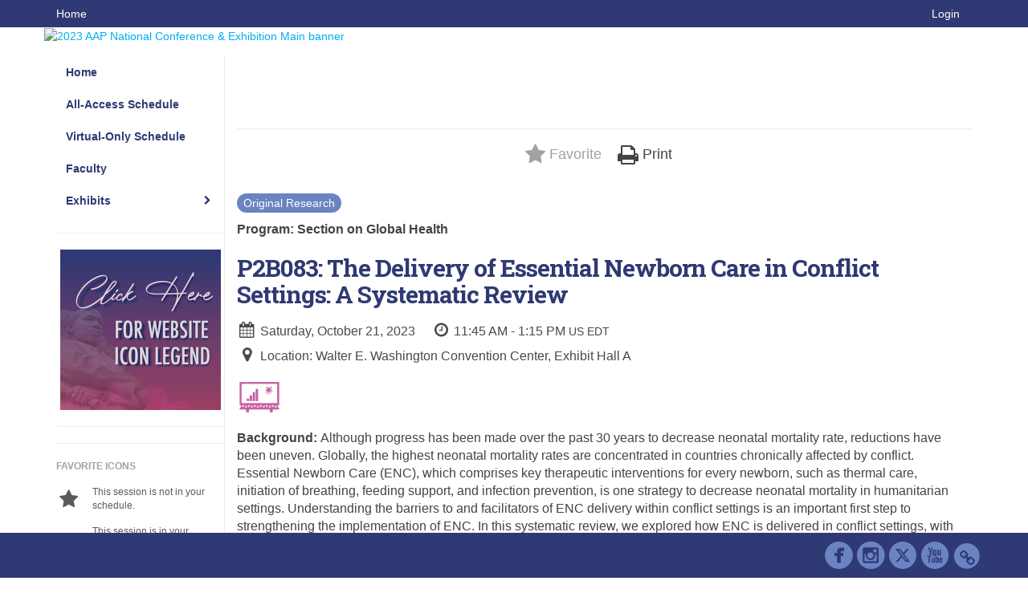

--- FILE ---
content_type: text/html
request_url: https://aapexperience23.eventscribe.net/fsPopup.asp?PosterID=620515&mode=posterInfo
body_size: 13851
content:
<!DOCTYPE html>
<html lang="en">
<head>
	
	<meta charset="UTF-8">
	<meta http-equiv="X-UA-Compatible" content="IE=edge">
	<meta name="viewport" content="width=device-width,initial-scale=1,maximum-scale=1,shrink-to-fit=no">
	
	<meta name="description" content="">
	<meta name="author" content=""><link rel='shortcut icon' href='https://cdmcd.co/6Z7MBM' type='image/vnd.microsoft.icon'><style type="text/css">.mb-1em {
  margin-bottom: 1em !important;
}</style>
	<title>2023 AAP National Conference & Exhibition</title>
	
	<link rel="stylesheet" href="/static/css/bootstrap.min.css" >
	<link rel="stylesheet" href="/static/css/jasny-bootstrap.min.css">
	<link rel="stylesheet" href="/static/css/sm-core-css.css">
	<link rel="stylesheet" href="/static/css/sm-clean.css">
	<link rel="stylesheet" href="/static/css/jquery.smartmenus.bootstrap.css">
	<link rel="stylesheet" href="https://fonts.googleapis.com/css?family=Roboto+Slab:400,100,300,700">	
	<link rel="stylesheet" href="/includes/css/fonts.css?_=08.09.2024" >
	<link rel="stylesheet" href="/includes/css/main.min.css?_=08.09.2024" >
	<link rel="stylesheet" href="/includes/css/print.css?_=08.09.2024" media="print" />
	<link rel="stylesheet" href="/includes/css/navigation.css?_=03.28.2023.10.24" />
	<style>
			html.embedded,
			.embedded body {
				min-height: auto !important;
			}

			
				.embedded #main-banner {display: none;}
				
				.embedded .navbar-wrapper {display: none;}
			 
	
			div.container.content-wrap {border-left: none;}
	
			
				.embedded footer {display:none;}
			
				.embedded .backtotop {display:none;}
				
	
		</style><style type="text/css">
		
		
			/* link color */
			a,
			.btn-link, 
			.popup-link, 
			#leftnav .primary,
			.socialmedia a,
			.toptoolswrap .list-tools-wrap span   {
				color: #00ADEF
			}
		
			/* link hover color */
			a:hover,
			.btn-link:hover,
			#leftnav .primary:hover {
				color: #C370AE;
			}
		
			/* Color for headings */
			h1,h2,h3,h4,h5,h6 {
				color: #2F3973 !important;
				letter-spacing: -1px;
			}
		
		
		/* Event banner */
		#main-banner {
				background-color:   #FFFFFF;}
		
		
		/* Awesome bar/Top nav and mobile nav background color */
		#mobilenav,
		.navbar-wrapper,
		.navbar .dropdown-menu {
			background: #2F3973;
			
				background: -moz-linear-gradient(top,  #2F3973 0%, #2F3973 100%);
				background: -webkit-linear-gradient(top,  #2F3973 0%,#2F3973 100%);
				background: linear-gradient(to bottom,  #2F3973 0%,#2F3973 100%); 
				filter: progid:DXImageTransform.Microsoft.gradient( startColorstr='#2F3973', endColorstr='#2F3973',GradientType=0 ); 
			
		}
		
		/* Awesome bar/Top nav and mobile nav text color */
		.navbar,
		#mobilenav,
		#mobilenav a,
		.navbar .btn-link,
		.navbar .dropdown-menu > li > a {
			color:#FFFFFF;
		}
		
		/* Awesome bar/Top nav and mobile nav text hover background and text color */
		#mobilenav a:hover,
		#mobilenav a:focus,
		#mobilenav a:active,
		.navbar .btn-link:hover,
		.navbar .btn-link:focus,
		.navbar .btn-link:active,
		.navbar .dropdown-menu > li > a:hover,
		.navbar .dropdown-menu > li > a:focus,
		.navbar .dropdown-menu > li > a:active {
			background: #EC008B;
			color:#FFFFFF;
		}
		
		/* Awesome bar/Top nav list background and border color */
		.navbar .dropdown-menu {
			border:1px solid ;
			background: #EC008B;			
		}
		
		.navbar .dropdown-menu,
		.navbar .dropdown-menu > li > a {
			color: #FFFFFF;
		}
		
		/* Awesome bar/Top nav list item hover background and text color */
		.navbar .dropdown-menu > li > a:hover,
		.navbar .dropdown-menu > li > a:focus,
		.navbar .dropdown-menu > li > a:active {
			background: #FFFFFF;
			color:#EC008B;
		}
		
		/* Mobile nav toggle */
		
			.navbar-toggle {
				float: left;
			}
		

		/* Left Nav */
		#leftnav .socialmedia a span {
			color: #737070;
		}
		
		#leftnav .socialmedia a span:hover {
			color: #4C4C4C;
			opacity: 1;
		}

		/* 	FOOTER */
		footer {
			background: #2F3973;
			background: -moz-linear-gradient(top,  #2F3973 0%, #2F3973 100%); 
			background: -webkit-linear-gradient(top,  #2F3973 0%,#2F3973  100%); 
			background: linear-gradient(to bottom,  #2F3973 0%,#2F3973  100%); 
			filter: progid:DXImageTransform.Microsoft.gradient( startColorstr='#2F3973', endColorstr='#2F3973 ',GradientType=0 );
			color: #2F3973;
			
			
				border-top: 5px solid #FFFFFF;
			
				border-bottom: #ffffff solid 5px;
						
		}
				
		
			footer .text-muted {
				color: #2F3973;
			}
		
			footer {
				border-top: none;
				border-bottom: none;
			}
		
		
		/* Make the link icon color match the footer background */
		footer  .socialmedia .socialicon-website .fa-link {
			color: #2F3973;
		}

		/* Popups */
		
			#popup {
				border-color: #6A84C2;
			}

			#popupContent h1 {
				color: #6A84C2;
			}

			.tabbed-popup-tab-button.active, 
			.tabbed-popup-tab-button:hover {
				border-color: #6A84C2;
				color: #6A84C2;
			}
		
			.popuptools li a,
			.popup_tools_link,
			.closepopup { 
				color: #ffffff; 
			}
		
			
			#popup,
			body.Mobile #popup,
			body.Tablet #popup { 
				border-top: none;
			}
			
			.popupheader,
			.popup_header {
				background: #6A84C2;
				background: -moz-linear-gradient(top, #6A84C2 0%, #6A84C2 100%);
				background: -webkit-gradient(linear, left top, left bottom, color-stop(0%,#6A84C2), color-stop(100%,#6A84C2));
				background: -webkit-linear-gradient(top, #6A84C2 0%,#6A84C2 100%);
				background: -o-linear-gradient(top, #6A84C2 0%,#6A84C2 100%);
				background: -ms-linear-gradient(top, #6A84C2 0%,#6A84C2 100%);
				background: linear-gradient(top, #6A84C2 0%,#6A84C2 100%);
				filter: progid:DXImageTransform.Microsoft.gradient( startColorstr='#6A84C2', endColorstr='#6A84C2',GradientType=0 );		
				color:#ffffff;	
			}
			
			.popuptools {
				top: 1px;
			}
			
			.popupheader .glyphicon-chevron-left, .popupheader .glyphicon-remove {
				color: #ffffff; 
			}
			
		

		/* Buttons */
		.btn-primary, 
		.alphaList a.active {
			background: #EC008B !important;
			color: #FFFFFF !important;
			border: none !important;
		}
		
		.btn-group .btn-primary, 
		.btn-group .btn-primary:hover {
	    	border: 1px solid #bd006f;
		}
		
		.btn-primary:hover {
			background: #bd006f;
			border: none;
		}
		
		.btn-primary.focus, 
		.btn-primary:focus,
		.btn-primary.active.focus, 
		.btn-primary.active:focus, 
		.btn-primary.active:hover, 
		.btn-primary:active.focus, 
		.btn-primary:active:focus, 
		.btn-primary:active:hover, 
		.open > .dropdown-toggle.btn-primary.focus, 
		.open > .dropdown-toggle.btn-primary:focus, 
		.open > .dropdown-toggle.btn-primary:hover {
			background: #a50061;
			border: none;
		}
		
		.btn-success {
			background: #5cb85c;
			color: #FFFFFF;
			border: none;
		}
		
		.btn-success:hover {
			background: #4a934a;
			border: none;
		}
		
		.btn-success.focus, 
		.btn-success:focus,
		.btn-success.active.focus, 
		.btn-success.active:focus, 
		.btn-success.active:hover, 
		.btn-success:active.focus, 
		.btn-success:active:focus, 
		.btn-success:active:hover, 
		.open > .dropdown-toggle.btn-success.focus, 
		.open > .dropdown-toggle.btn-success:focus, 
		.open > .dropdown-toggle.btn-success:hover {
			background: #408140;
			border: none;
		}
		
		.btn-info {
			background: #56C0E0;
			color: #FFFFFF;
			border: none;
		}
		
		.btn-info:hover {
			background: #459ab3;
			border: none;
		}
		
		.btn-info.focus, 
		.btn-info:focus,
		.btn-info.active.focus, 
		.btn-info.active:focus, 
		.btn-info.active:hover, 
		.btn-info:active.focus, 
		.btn-info:active:focus, 
		.btn-info:active:hover, 
		.open > .dropdown-toggle.btn-info.focus, 
		.open > .dropdown-toggle.btn-info:focus, 
		.open > .dropdown-toggle.btn-info:hover {
			background: #3c869d;
			border: none;
		}
		
		.btn-warning {
			background: #f0ad4e;
			color: #FFFFFF;
			border: none;
		}
		
		.btn-warning:hover {
			background: #c08a3e;
			border: none;
		}
		
		.btn-warning.focus, 
		.btn-warning:focus,
		.btn-warning.active.focus, 
		.btn-warning.active:focus, 
		.btn-warning.active:hover, 
		.btn-warning:active.focus, 
		.btn-warning:active:focus, 
		.btn-warning:active:hover, 
		.open > .dropdown-toggle.btn-warning.focus, 
		.open > .dropdown-toggle.btn-warning:focus, 
		.open > .dropdown-toggle.btn-warning:hover {
			background: #a87937;
			border: none;
		}
		
		.btn-danger {
			background: #d9534f;
			color: #FFFFFF;
			border: none;
		}
		
		.btn-danger:hover {
			background: #ae423f;
			border: none;
		}
		
		.btn-danger.focus, 
		.btn-danger:focus,
		.btn-danger.active.focus, 
		.btn-danger.active:focus, 
		.btn-danger.active:hover, 
		.btn-danger:active.focus, 
		.btn-danger:active:focus, 
		.btn-danger:active:hover, 
		.open > .dropdown-toggle.btn-danger.focus, 
		.open > .dropdown-toggle.btn-danger:focus, 
		.open > .dropdown-toggle.btn-danger:hover {
			background: #983a37;
			border: none;
		}		
		
		/* Social icons */
		
			footer .socialmedia a span,
			.popup-gutter .socialmedia a span {
				color: #6A84C2
			}
			
			footer .socialmedia a span:hover,
			.popup-gutter .socialmedia a span:hover {
				color: #eec3dc;
				opacity: 1;
			}
		
		
		.presentersocialicons .fa-link {
			background: #00ADEF
		}
		
		.presentersocialicons .fa-link:hover {
			background: #C370AE
		}

		/* User Photos */
		

		/* 	LIST VIEW */
		.dayrow {
			background: #C370AE;
			background: -moz-linear-gradient(top,  #C370AE 0%, #C370AE 100%); 
			background: -webkit-linear-gradient(top,  #C370AE 0%,#C370AE  100%); 
			background: linear-gradient(to bottom,  #C370AE 0%,#C370AE  100%); 
			filter: progid:DXImageTransform.Microsoft.gradient( startColorstr='#C370AE', endColorstr='#C370AE ',GradientType=0 );
			color: #FFFFFF	
		}
		
		.list-view li.bucket .arrow {
			color: #C370AE;
		}

		
			.pres-ce {
				color: #201c54
			}
		
			.presBadges { 
				display: inline-block; 
				margin-left: 10px;
			}
			
			#popup .presBadges {
				margin: 0;
			}
			
			.presBadges img{
				margin: 0 5px 0 0;
				mix-blend-mode: darken;
			}
			
		

		.addFav.faved span{
			color: #FAA93D !important;
		}
		.addLike.liked {
			color: #FAA93D !important;
		}
		
		.addFav.registered span{
			color: #0086BF !important;
			cursor: default;
		}
		
		/* Other */
		
			.loadbyurl a,
			.loadbyurl a:hover, 
			.loadbyurl a:focus, 
			.loadbyurl a:active, 
			.loadbyurl a:visited {
				text-decoration: none;
			}
		

		.tags {
			background: #EC008B;
			color: #FFFFFF;
		}

		.tags:hover {
			color: #FFFFFF;
			border: none;
		}

		#messege-alert #danger{
			background: #d9534f;
			color: #FFFFFF;
		}
		
		/* TABLETS
		-------------------------------------------------- */
		
		@media (min-width: 768px) {
		  
		  .popup-gutter,
		  .popup_gutter{
				
					background: #CACACA;
					background: -moz-linear-gradient(top,  #DADADA 0%, #CACACA 100%); 
					background: -webkit-linear-gradient(top,  #DADADA 0%,#CACACA  100%); 
					background: linear-gradient(to bottom,  #DADADA 0%,#CACACA  100%); 
					filter: progid:DXImageTransform.Microsoft.gradient( startColorstr='#DADADA', endColorstr='#CACACA ',GradientType=0 );
				
					border-top: 1px solid #CCCCCC;
				
			}
			
			
				.speakerrow .speaker-name {
					    margin: 0 0 2px 0;
				}
			
		}
		
		@media (min-width: 992px) and (max-width: 1199px) { 
			
				body.banner-fixed.belowBanner .navbar-fixed-top {
					top:116px;
				}
			
			
		}
		
		@media (min-width: 768px ) and (max-width: 990px) { 
			
		}
		
		/* DESKTOP
		-------------------------------------------------- */
		@media (min-width: 1025px) {
	
			
			
			
			/*   LEFT NAV */
			.sm-clean a, 
			.sm-clean a:hover, 
			.sm-clean a:focus, 
			.sm-clean a:active, 
			.sm-clean a.highlighted {
				color: #555555;
			}
			
			.sm-clean a:hover, 
			.sm-clean a:focus, 
			.sm-clean a:active, 
			.sm-clean a.highlighted {
				color: #0088BB;
			}
			
			.sm-clean a.current {
				color: #0088BB;
			}
			
			.sm-clean ul {
				border: 1px solid #BBBBBB;
				background: #FFFFFF;
			}
			
			.sm-clean ul a, 
			.sm-clean ul a:hover, 
			.sm-clean ul a:focus, 
			.sm-clean ul a:active, 
			.sm-clean ul a.highlighted {
				color: #555555;
			}
			
			.sm-clean ul a:hover, 
			.sm-clean ul a:focus, 
			.sm-clean ul a:active, 
			.sm-clean ul a.highlighted {
				background: #FFFFFF;
				color: #0088BB;
			}
			
			.sm-clean ul a.current {
				color: #0088BB;
			}
			
			.sm-clean span.scroll-up:hover,
			.sm-clean span.scroll-down:hover {
				background: #FFFFFF;
			}
			
			.sm-clean.sm-vertical a.disabled {
				background: #FFFFFF;
			}
			
			.sm-clean.sm-vertical ul a:hover, 
			.sm-clean.sm-vertical ul a:focus, 
			.sm-clean.sm-vertical ul a:active, 
			.sm-clean.sm-vertical ul a.highlighted {
				background: #FFFFFF;
			}
			
			.navbar-header .btn-link { 
				color: #FFFFFF;
			}
			
			
				.navbar { 
					min-height: auto;
				}
			
		
		}
		
	</style>
	<script type="text/javascript" src="https://ajax.googleapis.com/ajax/libs/jquery/1.11.3/jquery.min.js"></script>
	<script type="text/javascript" src="/includes/js/navigation/navigation.js?_=03.28.2023.10.24"></script>
	<script type="text/javascript" src="/includes/js/navigation/navItem.js?_=03.28.2023.10.24"></script>
	<script type="text/javascript" src="/includes/js/navigation/navList.js?_=03.28.2023.10.24"></script>
	<script type="text/javascript" src="/includes/js/navigation/navEditorItem.js?_=03.28.2023.10.24"></script>
	<script type="text/javascript" src="/includes/js/navigation/navEditorList.js?_=03.28.2023.10.24"></script>
	
	<script type="text/javascript" src="/includes/js/navigation/websiteNavigation.js?_=03.28.2023.10.24"></script>
	<script type="text/javascript" src="/includes/js/navigation/websiteNavItem.js?_=03.28.2023.10.24"></script>
	<script type="text/javascript" src="/includes/js/navigation/websiteNavList.js?_=03.28.2023.10.24"></script>
			
</head>

<body class="banner-fixed HasLeftNav nav-fixed nav-height-normal nav-above-banner footer-fixed  singlepopup">
	
	
<a class="offscreen" href="#sitewrap">Skip to main content</a>

<nav id="mobilenav" class="navmenu navmenu-default navmenu-fixed-left offcanvas hidden-lg" role="navigation"></nav>

<div class="navbar-wrapper">
	<div class="container">
		<nav role="navigation" id="awesomebardiv" class="navbar navbar-inverse" >
			<div class="navbar-header clearfix"><button type="button" class="navbar-toggle collapsed" data-toggle="offcanvas" data-target="#mobilenav" data-canvas="body">
					<span class="sr-only">Toggle navigation</span>
					<span class="icon-bar"></span>
					<span class="icon-bar"></span>
					<span class="icon-bar"></span>
				</button><a href="/login.asp?intended=https%3A%2F%2Faapexperience23%2Eeventscribe%2Enet%2FfsPopup%2Easp%3FPosterID%3D620515%26mode%3DposterInfo" class="btn btn-link pull-right">Login</a><a class="btn hidden-xs btn-link pull-left" href="/">Home</a></div>
 
		</nav>

	</div>
</div><div id="main-banner" >
		<div class="container">
			<div class="row">
				<a id="homebtn" href="https://aapexperience.org/" target="_blank" >
					<img src="https://www.eventscribe.com/upload/planner/bannersNEW/449934789814815-1.png" width="1170" style="width:100%;" alt="2023 AAP National Conference & Exhibition Main banner" />
				</a>
			</div>
		</div>
	</div>
	<div id="popup-overlay"></div>
	<div id="popup">
		<div id="popupContent" class="container"></div>
	</div>		

	<div id="sitewrap" tabindex="0"><div id="leftnav">

			<hr /><div id="left-banner-sponsor-ad" class="cadmium-sponsor-ad" data-adcount="1" style="height:auto;"><a href="/includes/html/banners/trackClicks.asp?sponsorAdID=4652&adTrackerID=10128267&adTrackerEventID=17388&adTrackerClient=492&adTrackerAccountID=0" target='_blank' ><img src="https://9705d30458bee754b9eb-9c88e3975417fd6766d9db3e7b2c798a.ssl.cf1.rackcdn.com/17388-4652-Artwork400x400LeftBanner_0.679928(1).png" alt="Website Icon Legend Left Nav" data-adtracker="10128267"/></a></div><hr />
        <div id="google_translate_element"></div>
        <script type="text/javascript">
            function googleTranslateElementInit() {
                new google.translate.TranslateElement({pageLanguage: 'en'}, 'google_translate_element');
            }
        </script>
        <script async type="text/javascript" src="//translate.google.com/translate_a/element.js?cb=googleTranslateElementInit"></script><hr />
        <div class='legend'>
            <div class="legend-heading">Favorite Icons</div><div class="legend-row">
                    <span class="legend-icon fa fa-star" ></span>
                    <div class="legend-desc">This session is not in your schedule.</div>
                </div>
                <div class="legend-row">
                    <span class="legend-icon fa fa-star" style="color:#FAA93D"></span>
                    <div class="legend-desc">This session is in your schedule. Click again to remove it.</div>
                </div><div class="legend-heading">Presentation Icons</div><div class="legend-row" data-id="11978">
                        <span class="legend-icon">
                            <img alt="Livestream" src="https://www.conferenceharvester.com/uploads/harvester/presentations/Badges/UWTCVHFB-Badge11978.png" width="30"/>
                        </span>
                        <div class="legend-desc">Livestream</div>
                    </div><div class="legend-row" data-id="12001">
                        <span class="legend-icon">
                            <img alt="Multiple Session Occurrences" src="https://www.conferenceharvester.com/uploads/harvester/presentations/Badges/UWTCVHFB-Badge12001.png" width="30"/>
                        </span>
                        <div class="legend-desc">Multiple Session Occurrences</div>
                    </div><div class="legend-row" data-id="11981">
                        <span class="legend-icon">
                            <img alt="Special Event" src="https://www.conferenceharvester.com/uploads/harvester/presentations/Badges/UWTCVHFB-Badge11981.png" width="30"/>
                        </span>
                        <div class="legend-desc">Special Event</div>
                    </div><div class="legend-row" data-id="11979">
                        <span class="legend-icon">
                            <img alt="Audience Response System" src="https://www.conferenceharvester.com/uploads/harvester/presentations/Badges/UWTCVHFB-Badge11979.png" width="30"/>
                        </span>
                        <div class="legend-desc">Audience Response System</div>
                    </div><div class="legend-row" data-id="11980">
                        <span class="legend-icon">
                            <img alt="Ticketed Session" src="https://www.conferenceharvester.com/uploads/harvester/presentations/Badges/UWTCVHFB-Badge11980.png" width="30"/>
                        </span>
                        <div class="legend-desc">Ticketed Session</div>
                    </div><div class="legend-row" data-id="11982">
                        <span class="legend-icon">
                            <img alt="Presentado en Español" src="https://www.conferenceharvester.com/uploads/harvester/presentations/Badges/UWTCVHFB-Badge11982.png" width="30"/>
                        </span>
                        <div class="legend-desc">Presentado en Español</div>
                    </div><div class="legend-row" data-id="11983">
                        <span class="legend-icon">
                            <img alt="Closed Captioning" src="https://www.conferenceharvester.com/uploads/harvester/presentations/Badges/UWTCVHFB-Badge11983.png" width="30"/>
                        </span>
                        <div class="legend-desc">Closed Captioning</div>
                    </div><div class="legend-row" data-id="11984">
                        <span class="legend-icon">
                            <img alt="Scientific Program" src="https://www.conferenceharvester.com/uploads/harvester/presentations/Badges/UWTCVHFB-Badge11984.png" width="30"/>
                        </span>
                        <div class="legend-desc">Scientific Program</div>
                    </div><div class="legend-row" data-id="11985">
                        <span class="legend-icon">
                            <img alt="Sold Out Ticketed Session" src="https://www.conferenceharvester.com/uploads/harvester/presentations/Badges/UWTCVHFB-Badge11985.png" width="30"/>
                        </span>
                        <div class="legend-desc">Sold Out Ticketed Session</div>
                    </div><div class="legend-row" data-id="11986">
                        <span class="legend-icon">
                            <img alt="New & Evolving Topics" src="https://www.conferenceharvester.com/uploads/harvester/presentations/Badges/UWTCVHFB-Badge11986.png" width="30"/>
                        </span>
                        <div class="legend-desc">New & Evolving Topics</div>
                    </div><div class="legend-row" data-id="12866">
                        <span class="legend-icon">
                            <img alt="Traducción Español" src="https://www.conferenceharvester.com/uploads/harvester/presentations/Badges/UWTCVHFB-Badge12866.png" width="30"/>
                        </span>
                        <div class="legend-desc">Traducción Español</div>
                    </div><div class="legend-row" data-id="13100">
                        <span class="legend-icon">
                            <img alt="Rx (Pharmacology)" src="https://www.conferenceharvester.com/uploads/harvester/presentations/Badges/UWTCVHFB-Badge13100.png" width="30"/>
                        </span>
                        <div class="legend-desc">Rx (Pharmacology)</div>
                    </div></div>

		</div>

<script type="text/javascript">
	
	var json = JSON.parse("{\"fontSize\":\"14px\",\"font\":\"Arial\",\"dropdownMode\":\"dropdown\",\"bold\":1,\"underline\":0,\"italics\":0,\"hoverBold\":1,\"hoverUnderline\":0,\"hoverItalics\":0,\"textColor\":\"#2F3973\",\"hoverColor\":\"#FFFFFF\",\"backgroundColor\":\"#FFFFFF\",\"backgroundHoverColor\":\"#EC008B\",\"list\":[{\"label\":\"Home\",\"url\":\"https://aapexperience23.eventscribe.net/\",\"newTab\":0,\"navItem\":\"URL\",\"loginRequired\":0,\"textColor\":\"#2F3973\",\"backgroundColor\":\"#FFFFFF\",\"trackerID\":10117377,\"tester\":0},{\"label\":\"All-Access Schedule\",\"url\":\"agenda.asp?pfp=FullSchedule\",\"pfpLabel\":\"FullSchedule\",\"newTab\":0,\"navItem\":\"Presentation\",\"loginRequired\":0,\"pageType\":\"Full Schedule\",\"trackerID\":10117375,\"tester\":0},{\"label\":\"Virtual-Only Schedule\",\"url\":\"agenda.asp?pfp=VirtualOnlySchedule\",\"pfpLabel\":\"VirtualOnlySchedule\",\"newTab\":0,\"navItem\":\"Presentation\",\"loginRequired\":0,\"pageType\":\"Full Schedule\",\"trackerID\":10118856,\"tester\":0},{\"label\":\"Faculty\",\"url\":\"biography.asp?pfp=Speakers\",\"pfpLabel\":\"Speakers\",\"newTab\":0,\"navItem\":\"People\",\"loginRequired\":0,\"pageType\":\"Speakers\",\"trackerID\":10117376,\"tester\":0},{\"label\":\"Livestream Sessions\",\"url\":\"SearchByBucket.asp?f=CustomPresfield12&bm=Livestream&pfp=Livestream\",\"pfpLabel\":\"Livestream\",\"newTab\":0,\"navItem\":\"Presentation\",\"sunsetDate\":\"04/28/2023\",\"sunsetTime\":\"12:00 AM\",\"sunsetDisplay\":0,\"loginRequired\":0,\"pageType\":\"Browse By Field Value\",\"filterByField\":\"CustomPresfield12\",\"filterValue\":\"Livestream\",\"trackerID\":10119488,\"tester\":0},{\"label\":\"Exhibits\",\"newTab\":0,\"navItem\":\"No Action\",\"loginRequired\":0,\"tester\":0,\"list\":[{\"label\":\"Exhibitor Listing\",\"url\":\"SearchByExpoCompany.asp?pfp=BrowseByCompany\",\"pfpLabel\":\"BrowseByCompany\",\"newTab\":0,\"navItem\":\"Exhibitor\",\"loginRequired\":0,\"pageType\":\"Browse by Company\",\"trackerID\":10124707,\"tester\":0},{\"label\":\"Exhibitor Categories\",\"url\":\"exhibitorcategory.asp?pfp=BrowseByCategory\",\"pfpLabel\":\"BrowseByCategory\",\"newTab\":0,\"navItem\":\"Exhibitor\",\"loginRequired\":0,\"pageType\":\"Browse by Category\",\"trackerID\":10124708,\"tester\":0},{\"label\":\"Exhibitor Floorplan\",\"url\":\"exhibitors/floorplan/floorplan.asp\",\"newTab\":1,\"navItem\":\"Exhibitor\",\"loginRequired\":0,\"pageType\":\"Floor Plan\",\"trackerID\":10124709,\"tester\":0},{\"label\":\"Product Theaters\",\"url\":\"agenda.asp?pfp=FullScheduleProductTheaters\",\"pfpLabel\":\"FullScheduleProductTheaters\",\"newTab\":0,\"navItem\":\"Presentation\",\"loginRequired\":0,\"pageType\":\"Full Schedule\",\"trackerID\":10125079,\"tester\":0},{\"label\":\"Exhibitor Highlight Activity\",\"newTab\":0,\"navItem\":\"No Action\",\"loginRequired\":0,\"trackerID\":10128260,\"tester\":1}]},{\"label\":\"Evaluation Portal\",\"url\":\"login/magnetlauncher.asp\",\"newTab\":0,\"navItem\":\"Evaluation\",\"loginRequired\":1,\"loginDisplay\":0,\"pageType\":\"Presentation Evaluation\",\"trackerID\":10130405,\"tester\":0},{\"label\":\"Abstracts Research Type TEST\",\"url\":\"searchbyposterbucket.asp?f=PosterTrack&pfp=BrowsebyResearch\",\"pfpLabel\":\"BrowsebyResearch\",\"newTab\":0,\"navItem\":\"Posters\",\"loginRequired\":0,\"pageType\":\"Bucket By Field\",\"bucketByField\":\"PosterTrack\",\"trackerID\":10126477,\"tester\":1},{\"label\":\"Abstracts Program - TEST\",\"url\":\"searchbyposterbucket.asp?f=PosterSessionName&pfp=BrowsebyProgram\",\"pfpLabel\":\"BrowsebyProgram\",\"newTab\":0,\"navItem\":\"Posters\",\"loginRequired\":0,\"pageType\":\"Bucket By Field\",\"bucketByField\":\"PosterSessionName\",\"trackerID\":10126478,\"tester\":1},{\"label\":\"Abstracts Orals TEST\",\"url\":\"searchbyposterbucket.asp?f=PosterCustomField34&pfp=BrowsebyOralPres\",\"pfpLabel\":\"BrowsebyOralPres\",\"newTab\":0,\"navItem\":\"Posters\",\"loginRequired\":0,\"pageType\":\"Bucket By Field\",\"bucketByField\":\"PosterCustomField34\",\"trackerID\":10126481,\"tester\":1},{\"label\":\"Abstracts Poster Hall TEST\",\"url\":\"searchbyposterbucket.asp?f=PosterCustomField34&pfp=BrowsePosterHall\",\"pfpLabel\":\"BrowsePosterHall\",\"newTab\":0,\"navItem\":\"Posters\",\"loginRequired\":0,\"pageType\":\"Bucket By Field\",\"bucketByField\":\"PosterCustomField34\",\"trackerID\":10126482,\"tester\":1},{\"label\":\"My Experience\",\"url\":\"MyExperience.asp\",\"newTab\":0,\"navItem\":\"My Experience\",\"loginRequired\":0,\"trackerID\":10127592,\"tester\":1},{\"label\":\"Poster Sessions-Test Only\",\"newTab\":0,\"navItem\":\"No Action\",\"loginRequired\":0,\"tester\":1,\"list\":[{\"label\":\"Section on Emergency Medicine\",\"url\":\"searchbyposterbucket.asp?f=PosterSessionName&bm=Section%20on%20Emergency%20Medicine&pfp=EmergencyMed\",\"pfpLabel\":\"EmergencyMed\",\"newTab\":0,\"navItem\":\"Posters\",\"loginRequired\":0,\"pageType\":\"Browse By Field Value\",\"filterByField\":\"PosterSessionName\",\"filterValue\":\"Section on Emergency Medicine\",\"trackerID\":10128959,\"tester\":0}]},{\"label\":\"Connections Corner - Test\",\"newTab\":0,\"navItem\":\"No Action\",\"loginRequired\":0,\"tester\":1,\"list\":[{\"label\":\"CC - Tech Bar Sessions\",\"url\":\"SearchByBucket.asp?f=CourseName&bm=Tech%20Bar%20Session&pfp=CCTech\",\"pfpLabel\":\"CCTech\",\"newTab\":0,\"navItem\":\"Presentation\",\"loginRequired\":0,\"pageType\":\"Browse By Field Value\",\"filterByField\":\"CourseName\",\"filterValue\":\"Tech Bar Session\",\"trackerID\":10128966,\"tester\":0},{\"label\":\"CC - Health & Wellness\",\"url\":\"SearchByBucket.asp?f=CourseName&bm=Health%20%26%20Wellness%20Session&pfp=CCHeathWellness\",\"pfpLabel\":\"CCHeathWellness\",\"newTab\":0,\"navItem\":\"Presentation\",\"loginRequired\":0,\"pageType\":\"Browse By Field Value\",\"filterByField\":\"CourseName\",\"filterValue\":\"Health & Wellness Session\",\"trackerID\":10128967,\"tester\":0},{\"label\":\"Connection Corner Services\",\"url\":\"SearchByBucket.asp?f=TrackName&bm=Connection%20Corner%20Services&pfp=CCServices\",\"pfpLabel\":\"CCServices\",\"newTab\":0,\"navItem\":\"Presentation\",\"loginRequired\":0,\"pageType\":\"Browse By Field Value\",\"filterByField\":\"TrackName\",\"filterValue\":\"Connection Corner Services\",\"trackerID\":10128968,\"tester\":0}]},{\"label\":\"Symposia - TEST\",\"url\":\"agenda.asp?pfp=symposia\",\"pfpLabel\":\"symposia\",\"newTab\":0,\"navItem\":\"Presentation\",\"loginRequired\":0,\"pageType\":\"Full Schedule\",\"filterByField\":\"TrackName\",\"trackerID\":10129113,\"tester\":1},{\"label\":\"Posters\",\"url\":\"PosterTitles.asp?PosterSortOrder=num&pfp=numb\",\"pfpLabel\":\"numb\",\"newTab\":0,\"navItem\":\"Posters\",\"loginRequired\":0,\"pageType\":\"Browse By Number\",\"trackerID\":10129478,\"tester\":1},{\"label\":\"Poster Gallery - Test\",\"url\":\"posters/posterWall.asp\",\"newTab\":0,\"navItem\":\"Posters\",\"loginRequired\":0,\"pageType\":\"Poster Wall\",\"trackerID\":10130278,\"tester\":1}]}");
	var settings = {
		accountExists: 0,
		accountAccessLevel: '',
		accountPDFUnlockCodes: [''].filter(code => code),
		accountAudioUnlockCodes: [''].filter(code => code),
		accountID: 0,
		accountTester: 0, 
		eventID: 17388,
		clientID: 492,
	};
	
	// Set up the event properties
	var eventProperties = {
		directoryURL: '/',
		Level: 'Pro',
		WebsiteTimezone: 'America/New_York',
		CancelledDateLabel: 'CANCELLED',
		ScheduleDates: ["10/19/2023","10/20/2023","10/21/2023","10/22/2023","10/23/2023","10/24/2023"],
		isSandbox: 0,
		customDomain: ""
	};
	
	json.pullEventProperties = false;
	json.eventProperties = eventProperties;
	
	var dropdownMode = json.dropdownMode;
	$(document).ready(function() {
		// Set the left nav mode for the main js to use
		app.LeftNavMode = dropdownMode;
	});
	
	// Parse the left nav
	var navigation = new WebsiteNavigation('#leftnav', json, settings);
	// Parse the mobile nav (the mobile nav is always dropdown mode of collapsed)
	json.dropdownMode = 'collapsed';
	var mobileNavigation = new WebsiteNavigation('#mobilenav', json, settings);	
	
</script><div id="popupContent" class="container content-wrap">


	
	
	<!-- custom style for this popup -->
	<style>
		
		.numberCirclePoster {
			min-width: 23px !important;
			height: 23px !important;
			border-radius: 50%;
			text-align: center;
			font-size: 14px;
			background: red !important;
			border: 2px solid red !important;	
			position: absolute;
			top:-12px;
		}

		.pr-0 {
			padding-right: 0 !important;
		}
		
	</style><!-- POPUP -->
	<div class="card updated" id="poster-info-620515" data-harvesterid="2470417">
		
		<div class="popup_gutter">
				<div class="popup_gutter_left">
		
		</div>	
	
	<div class="popup_gutter_right">
		
		

		
	</div>
			</div><hr /><div class="popup_header">
			<div class="popup_header_left"></div>
			<div class="popup_header_toolbar">
				<ul class="popup_tools"><li>
							<a href="/login.asp" class="popup_tools_link tipsytip" style="opacity:0.5;" title="The ePoster content is available to users who are logged in.<br><br>Please click this button to log in and then come back here to use this button.">
								<span class="fa fa-star"></span>
								<span class="popup_tools_link_text" aria-live="assertive">Favorite</span>
							</a>
						</li><li>
							<a href="javascript:void(0)" onclick="javascript:window.print()" class="popup_tools_link tipsytip" title="Print this aap 2023 abstract" target="_blank">
								<span class="fa fa-print"></span>
								<span class="popup_tools_link_text">Print</span>
							</a>
						</li></ul>
			</div>
			
			<div class="popup_header_right"></div>
			
		</div>
		

		<div class="popup_content">
				
				<div class="row">
					<div  class="col-md-12 "><a href='/searchbyposterbucket.asp?bm=Original+Research&t=Original+Research&pfp=Track'>
									
									<p class="trackname innertracks" style="background:#6A84C2; color:#FFFFFF; font-size:14px; margin-bottom:10px; margin-right:5px;">
										<span>Original Research</span>
									</p></a><p><b>Program: </b><b>Section on Global Health</b></p>
					
						<h1>P2B083: The Delivery of Essential Newborn Care in Conflict Settings: A Systematic Review</h1>
								<div class="pull-left pres-tidbit tipsytip" title="">
									<i class="fa fa-calendar fa-fw"></i>Saturday, October 21, 2023
								</div>
									<div class='pull-left pres-tidbit tipsytip' title=''><i class="fa fa-clock-o fa-fw"></i>11:45 AM - 1:15 PM <small>US EDT</small></div>
							<div class="pull-left pres-tidbit">
								<i class="fa fa-map-marker fa-fw"></i>Location: Walter E. Washington Convention Center, Exhibit Hall A
							</div>
						
					</div></div>
				
					<div class="presBadges" style="margin:15px 10px 0 0;"><a href="javascript:void(0);" >
									<img class="tipsytip" alt="Poster Presentation" title="Poster Presentation" style="padding:0 3px;" src="https://www.conferenceharvester.com/uploads/harvester/presentations/Badges/ZMQVYJAP-Badge13095.png" width="56" />
								</a></div><div class="PosterAbstractText mar-top"><b><b>Background: </b></b> Although progress has been made over the past 30 years to decrease neonatal mortality rate, reductions have been uneven. Globally, the highest neonatal mortality rates are concentrated in countries chronically affected by conflict. Essential Newborn Care (ENC), which comprises key therapeutic interventions for every newborn, such as thermal care, initiation of breathing, feeding support, and infection prevention, is one strategy to decrease neonatal mortality in humanitarian settings. Understanding the barriers to and facilitators of ENC delivery within conflict settings is an important first step to strengthening the implementation of ENC. In this systematic review, we explored how ENC is delivered in conflict settings, with a focus on understanding the barriers to and facilitators of ENC implementation.<br><br><b><b>Methods: </b></b> We performed systematic literature searches of Ovid/MEDLINE, Embase, CINAHL, and Cochrane databases using terms related to newborns, conflicts, components of essential newborn care. Grey literature was also reviewed from the Healthy Newborn Network and a number of international non-governmental organization (NGO) databases. We included original research on conflict-affected populations that primarily focused on ENC delivery. Information on population, study design, and delivery characteristics were extracted and synthesized, and quality assessment of the included studies was performed.<br><br><b><b>Results: </b></b> A total of 1,533 abstracts were screened and ten publications met the eligibility criteria for final review. Several barriers emerged from the reviewed studies and were subdivided by barrier level: patient, staff, facility, and humanitarian setting. Patients faced barriers related to transportation, cost, and access, and mothers had poor knowledge of newborn danger signs. There were difficulties related to training and retaining staff. Facilities lacked supplies, protocols, and data collection strategies.<br><br><b><b>Conclusion: </b></b> Strategies for improved ENC implementation include improving maternal knowledge of newborn danger signs, training providers on high-impact immediate ENC behaviors, and increasing facility readiness through upgrades in infrastructure, guidelines, and health information systems. Community-based strategies may also be important in strengthening ENC.</div>
				
					<ul class="speakers-wrap"><h2 class="role-title" style="font-size: 18px;">Presenting Author(s)</h2><li class="speakerrow" data-presenterid="1500171"><div class="photo-wrapper img-circle col-xs-2">
													<img class='presenterphoto' src="https://www.conferenceharvester.com/uploads/harvester/photos/cropZMQVYJAP-Presenter-MacLeanS.jpeg.jpg" title="Sarah MacLean, MD (she/her/hers) photo" />
												</div><div class="col-xs-9"><a class="loadbyurl" href="/ajaxcalls/posterPresenterInfo.asp?PresenterID=1500171">
															<p class='speaker-name '>Sarah MacLean, MD (she/her/hers)</p>
														</a><p class="text-muted prof-text">Resident Physician<br/>Children's Hospital of Philadelphia<br/>Philadelphia, Pennsylvania</p>
												
											</div></li><h2 class="role-title" style="font-size: 18px;">Co-Author(s)</h2><li class="speakerrow" data-presenterid="1553895"><div class="photo-wrapper img-circle col-xs-2 text-center no-photo relative">
													<span class='presenterphoto-init hcenter'>VK</span>
												</div><div class="col-xs-9"><a class="loadbyurl" href="/ajaxcalls/posterPresenterInfo.asp?PresenterID=1553895">
															<p class='speaker-name '>Vinay Kampalath, MD, DTMH</p>
														</a><p class="text-muted prof-text">Assistant Professor in Clinical Pediatrics<br/>Children's Hospital of Philadelphia<br/>Philadelphia, Pennsylvania</p>
												
											</div></li><li class="speakerrow" data-presenterid="1553896"><div class="photo-wrapper img-circle col-xs-2 text-center no-photo relative">
													<span class='presenterphoto-init hcenter'>AA</span>
												</div><div class="col-xs-9"><a class="loadbyurl" href="/ajaxcalls/posterPresenterInfo.asp?PresenterID=1553896">
															<p class='speaker-name '>Abrar Alabdulhadi, MD</p>
														</a><p class="text-muted prof-text">Resident Physician<br/>Children's Hospital of Philadelphia<br/>Philadelphia, Pennsylvania</p>
												
											</div></li><h2 class="role-title" style="font-size: 18px;">Senior Author(s)</h2><li class="speakerrow" data-presenterid="1509788"><div class="photo-wrapper img-circle col-xs-2">
													<img class='presenterphoto' src="https://www.conferenceharvester.com/uploads/harvester/photos/cropZMQVYJAP-Presenter-CongdonM.jpg" title="Morgan Congdon, MD, MPH, MSEd (she/her/hers) photo" />
												</div><div class="col-xs-9"><a class="loadbyurl" href="/ajaxcalls/posterPresenterInfo.asp?PresenterID=1509788">
															<p class='speaker-name '>Morgan Congdon, MD, MPH, MSEd (she/her/hers)</p>
														</a><p class="text-muted prof-text">Assistant Professor of Clinical Pediatrics<br/>The Children's Hospital of Philadelphia<br/>Perelman School of Medicine, University of Pennsylvania<br/>Philadelphia, Pennsylvania</p>
												
											</div></li>
						
					</ul></div></div>
	<!-- END POPUP --></div>
    	<!-- /.content-wrap -->  

	</div>
	<!-- /#sitewrap --> 

	<!-- FOOTER -->
<style>
	/* this is seting website link second icon to match the color of footer background color */
	.fa-inverse {			
		color: #2F3973; 
	}

	.ph-25{
		padding: 0 25px;
	}    

</style>

<footer class="">
	<div class=" container " >
		<div class="row text-muted"><div class="pull-left"><p class="copyrights">
							<span style="margin-right:10px;">
								Designed by <a href="https://www.GoCadmium.com" class="text-muted" target="_blank">Cadmium</a>
							</span>
							<span>
								|<a href="/ajaxcalls/support.asp" class="loadbyurl text-muted" style="margin:0 10px;">Contact AAP Support</a>
							</span>
							
							<br />
							&copy; Copyright 2026 Cadmium. All Rights Reserved.
						</p></div>	
					
				<div class="pull-right">
					<div class="socialmedia"><a href="https://www.facebook.com/AAPexperience" class="tipsytip" title="Facebook landing page" target="_blank">
								<span class="socialsymbol socialicon-facebook"></span>
							</a><a href="https://www.instagram.com/ameracadpeds/" class="tipsytip" title="Instagram landing page" target="_blank">
								<span class="socialsymbol socialicon-instagram"></span>
							</a><a href="https://twitter.com/aapexperience" class="tipsytip" title="Twitter landing page" target="_blank">
								<span class="socialsymbol socialicon-twitter"></span>
							</a><a href="https://www.youtube.com/aapexperience" class="tipsytip" title="YouTube landing page" target="_blank">
								<span class="socialsymbol socialicon-youtube"></span>
							</a><a href="https://aapexperience.org" class="tipsytip" title="Website link" target="_blank">
								<span class='socialsymbol socialicon-website fa-stack fa-l'>
									<i class='fa fa-circle fa-stack-2x'></i>
									<i class='fa fa-link fa-stack-1x fa-inverse'></i>
								</span>
							</a></div>
				</div></div>
	</div>
	<div class="clear"></div><!-- Global site tag (gtag.js) - Google Analytics -->
<script async src="https://www.googletagmanager.com/gtag/js?id=UA-138970775-1"></script>
<script>
  window.dataLayer = window.dataLayer || [];
  function gtag(){dataLayer.push(arguments);}
  gtag('js', new Date());

  gtag('config', 'UA-138970775-1');
</script></footer>

<script>
		
		window.fbAsyncInit = function() {
			FB.init({
				appId      : '411292922590649',
				xfbml      : true,
				version    : 'v2.9'
			});
			FB.AppEvents.logPageView();
		};
	
		(function(d, s, id){
			var js, fjs = d.getElementsByTagName(s)[0];
			if (d.getElementById(id)) {return;}
			js = d.createElement(s); js.id = id;
			js.src = "//connect.facebook.net/en_US/sdk.js";
			fjs.parentNode.insertBefore(js, fjs);
		}(document, "script", "facebook-jssdk"));
	
	</script><script>
		
		const app = {
			eventId: 17388,
			BannerMode : "fixed",
			LeftNav : "1",
			LeftNavMode : "",
			FavoriteText : "Favorite",
			FavoritedText : "Favorited",
			LikeText : "Like",
			LikedText : "Liked",
			DisableAjax : 0,
			PageType : "",
			LoginLocation : "/login.asp?intended=https%3A%2F%2Faapexperience23%2Eeventscribe%2Enet%2FfsPopup%2Easp%3FPosterID%3D620515%26mode%3DposterInfo",
			HiddenFavoritePresentationTooltipText : "",
			UnFavToolTipText : "Click to remove from favorites",
			FavToolTipText : "Login Required",
			AlphabetMode : "",
			notSharingIconText : "Attendee has chosen not to share their profile.",
			LoginPopup : "1",
			customDomain: "",
			directoryUrl: "/",
			internalDomain: "www.eventScribe.net",
			PageTopMode : "banner",
			PageTopNavMode : "fixed"
		}
		
	</script>
	<script type="text/javascript" src="/static/js/bootstrap.min.js"></script>
	<script type="text/javascript" src="/static/js/jasny-bootstrap.min.js"></script>
	<script type="text/javascript" src="/static/js/jquery.smartmenus.min.js"></script>
	<script type="text/javascript" src="/static/js/jquery.smartmenus.bootstrap.min.js"></script>
	<script type="text/javascript" src="https://www.mycadmium.com/includes/js/googleMaps.js"></script>
	<script type="text/javascript" src="/includes/js/main.min.js?_=10.01.2026.05.00"></script> 
	<script type="text/javascript" src="/includes/js/indexPagePopups.js?_=10.01.2026.05.00"></script>
	<script type="text/javascript" src="/includes/js/streamChatRedirect.js?_=10.01.2026.05.00"></script>
	
	
	<script type="text/javascript" src="/static/js/validate/jquery.validate.min.js"></script>
	<script type="text/javascript" src="/static/js/bootstrap-timepicker.js"></script>
	<script type="text/javascript" src="/static/js/jquery.tipsy.js"></script>
	<script type="text/javascript" src="/static/js/jquery.smooth-scroll.min.js"></script>
	<script type="text/javascript" src="/static/js/jquery.mobile.custom.min.js"></script>
	<script type="text/javascript" src="/static/js/handlebars.min.js"></script>
	<script type="text/javascript" src="/static/js/wysihtml.min.js"></script>
	<script type="text/javascript" src="/static/js/wysihtml.all-commands.min.js"></script>
	<script type="text/javascript" src="/static/js/wysihtml.table_editing.min.js"></script>
	<script type="text/javascript" src="/static/js/wysihtml.toolbar.min.js"></script>
	<script type="text/javascript" src="/static/js/wysihtml-advanced_and_extended.js"></script> 
   
	
	<script type="text/javascript" src="https://www.mycadmium.com/includes/js/moment.js?_=ND_06_03_2020_17_00" ></script>
	<script type="text/javascript" src="https://www.mycadmium.com/includes/js/momenttimezone.js?_=ND_06_03_2020_17_00"></script>
	<script type="text/javascript" src="/static/js/pickaday.js"></script>
	<script type="text/javascript" src="https://www.mycadmium.com/includes/js/mediaplayer.es6.js"></script>
	
	<link rel="stylesheet" href="/static/css/tipsy.css">
	<link rel="stylesheet" href="/static/css/pickaday.css">
	<link rel="stylesheet" href="/static/css/bootstrap-wysihtml5.css">
	<link rel="stylesheet" href="/static/css/bootstrap-timepicker.css">
	<link rel="stylesheet" href="https://www.mycadmium.com/includes/css/mediaplayer.css" />
	
	<script src="/static/js/pym.v1.min.js" type="text/javascript"></script>
		
	<script type="text/javascript">
		
		var pymChild = new pym.Child({ id: 'embeddedPage' });
		
		window.onload = function() {
			const i = "False";
			const isInIFrame = (self != top);

			const pageUrl = new URL(window.location.href);

			// Reload the page with a value of true or false in the embedded qstring param if the page
			// has a mismatch between the embedded flag value and whether or not it is in an iFrame
			if (!pageUrl.searchParams.has("embedded"))
			{
				if (isInIFrame === (i !== "True"))
				{
					pageUrl.searchParams.set("embedded", i !== "True");
					// Replace instead of just setting so that if this happens then it doesn't cause
					// the browser to get stuck when using the history api to navigate.
					window.location.replace(pageUrl.href);
				}
			}	

			if (pymChild) {
				function scrollToTopOfFrameWhenOffScreen(posInfo) {
					if (typeof(posInfo) !== 'string') return;

					// We only want to fire this once. This should only fire from our manual getParentPositionInfo. However, if the parent is initialized with
					// trackscroll set to true, this event will fire for every scroll and we only want to use this to scroll the frame into position if it is
					// off the screen when we first load the page. So we remove it from the handlers collection after it is called.
					const positionHandlers = pymChild.messageHandlers['viewport-iframe-position'];
					const index = positionHandlers.findIndex(e => e.name && e.name === 'scrollToTopOfFrameWhenOffScreen');
					if (index > -1) {
						positionHandlers.splice(index, 1);
					}

					// The message payload should be a string of six numbers split by spaces.
					// Per docs, this is viewport width, viewport height, and iframe bounding rect top-left-bottom-right
					const posInfoArray = posInfo.split(' ');
					if (posInfoArray.length !== 6) return;

					// If the top of the frame is off the top of the screen when we first load, then scroll to the top
					if (parseInt(posInfoArray[2]) < 0) {
						// Scroll parent to the top of the iFrame (0 being the y coordinate within the frame content which we want to scroll to)
						pymChild.scrollParentToChildPos(0);
					}
				}

				pymChild.onMessage('viewport-iframe-position', scrollToTopOfFrameWhenOffScreen);

				// On load, request from the parent the position of the iFrame within the parent page.
				// This triggers the viewport-iframe-position from the parent
				pymChild.getParentPositionInfo();
			}
		}
	</script>

<link type='text/css' rel="stylesheet" href='https://www.mycadmium.com/includes/css/cloudzoom.css' />
<link type='text/css' rel="stylesheet" href='https://www.mycadmium.com/includes/css/audioElement.css' />

<script type='text/javascript' src='https://www.mycadmium.com/includes/js/audioElement.js'></script>
<script type='text/javascript' src='https://www.mycadmium.com/includes/js/cloudzoom.js'></script>
	
	
</body>
</html>

